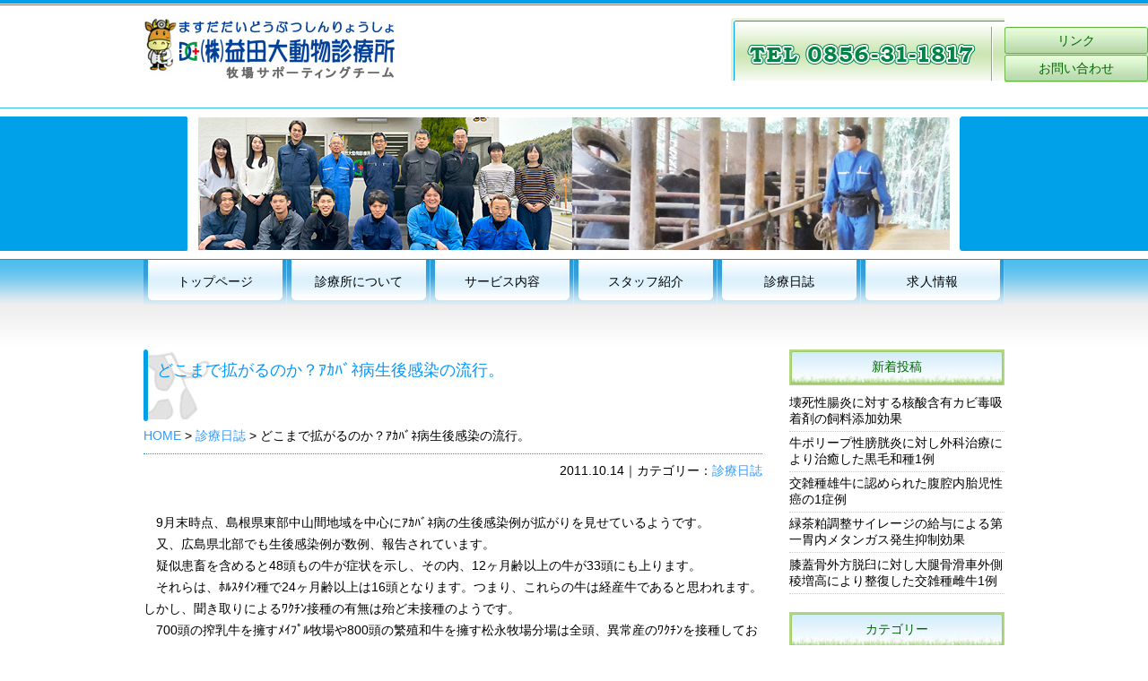

--- FILE ---
content_type: text/html; charset=UTF-8
request_url: https://www.ushi-1.com/377/
body_size: 9165
content:
<!DOCTYPE html PUBLIC "-//W3C//DTD XHTML 1.0 Transitional//EN" "http://www.w3.org/TR/xhtml1/DTD/xhtml1-transitional.dtd">
<html xmlns="http://www.w3.org/1999/xhtml" xml:lang="ja" lang="ja">
<head>
<meta http-equiv="Content-Type" content="text/html; charset=utf-8" />
<meta http-equiv="Content-Style-Type" content="text/css" />
<meta http-equiv="Content-Script-Type" content="text/javascript" />

<link rel="stylesheet" href="https://www.ushi-1.com/wp-content/themes/original/style.css" type="text/css" />
<link rel="alternate" type="application/rss+xml" title="RSS 2.0" href="https://www.ushi-1.com/feed/" />
<link rel="alternate" type="text/xml" title="RSS .92" href="https://www.ushi-1.com/feed/rss/" />
<link rel="alternate" type="application/atom+xml" title="Atom 1.0" href="https://www.ushi-1.com/feed/atom/" />
	<style>img:is([sizes="auto" i], [sizes^="auto," i]) { contain-intrinsic-size: 3000px 1500px }</style>
	
		<!-- All in One SEO 4.8.2 - aioseo.com -->
		<title>どこまで拡がるのか？ｱｶﾊﾞﾈ病生後感染の流行。 | 益田大動物診療所</title>
	<meta name="robots" content="max-image-preview:large" />
	<meta name="author" content="ウェブ管理者"/>
	<link rel="canonical" href="https://www.ushi-1.com/377/" />
	<meta name="generator" content="All in One SEO (AIOSEO) 4.8.2" />
		<meta property="og:locale" content="ja_JP" />
		<meta property="og:site_name" content="益田大動物診療所 | プロの家畜動物獣医師集団" />
		<meta property="og:type" content="article" />
		<meta property="og:title" content="どこまで拡がるのか？ｱｶﾊﾞﾈ病生後感染の流行。 | 益田大動物診療所" />
		<meta property="og:url" content="https://www.ushi-1.com/377/" />
		<meta property="article:published_time" content="2011-10-14T06:58:19+00:00" />
		<meta property="article:modified_time" content="2011-10-14T06:58:19+00:00" />
		<meta name="twitter:card" content="summary_large_image" />
		<meta name="twitter:title" content="どこまで拡がるのか？ｱｶﾊﾞﾈ病生後感染の流行。 | 益田大動物診療所" />
		<script type="application/ld+json" class="aioseo-schema">
			{"@context":"https:\/\/schema.org","@graph":[{"@type":"Article","@id":"https:\/\/www.ushi-1.com\/377\/#article","name":"\u3069\u3053\u307e\u3067\u62e1\u304c\u308b\u306e\u304b\uff1f\uff71\uff76\uff8a\uff9e\uff88\u75c5\u751f\u5f8c\u611f\u67d3\u306e\u6d41\u884c\u3002 | \u76ca\u7530\u5927\u52d5\u7269\u8a3a\u7642\u6240","headline":"\u3069\u3053\u307e\u3067\u62e1\u304c\u308b\u306e\u304b\uff1f\uff71\uff76\uff8a\uff9e\uff88\u75c5\u751f\u5f8c\u611f\u67d3\u306e\u6d41\u884c\u3002","author":{"@id":"https:\/\/www.ushi-1.com\/author\/kanri\/#author"},"publisher":{"@id":"https:\/\/www.ushi-1.com\/#organization"},"datePublished":"2011-10-14T15:58:19+09:00","dateModified":"2011-10-14T15:58:19+09:00","inLanguage":"ja","mainEntityOfPage":{"@id":"https:\/\/www.ushi-1.com\/377\/#webpage"},"isPartOf":{"@id":"https:\/\/www.ushi-1.com\/377\/#webpage"},"articleSection":"\u8a3a\u7642\u65e5\u8a8c"},{"@type":"BreadcrumbList","@id":"https:\/\/www.ushi-1.com\/377\/#breadcrumblist","itemListElement":[{"@type":"ListItem","@id":"https:\/\/www.ushi-1.com\/#listItem","position":1,"name":"\u5bb6"}]},{"@type":"Organization","@id":"https:\/\/www.ushi-1.com\/#organization","name":"\u76ca\u7530\u5927\u52d5\u7269\u8a3a\u7642\u6240","description":"\u30d7\u30ed\u306e\u5bb6\u755c\u52d5\u7269\u7363\u533b\u5e2b\u96c6\u56e3","url":"https:\/\/www.ushi-1.com\/"},{"@type":"Person","@id":"https:\/\/www.ushi-1.com\/author\/kanri\/#author","url":"https:\/\/www.ushi-1.com\/author\/kanri\/","name":"\u30a6\u30a7\u30d6\u7ba1\u7406\u8005"},{"@type":"WebPage","@id":"https:\/\/www.ushi-1.com\/377\/#webpage","url":"https:\/\/www.ushi-1.com\/377\/","name":"\u3069\u3053\u307e\u3067\u62e1\u304c\u308b\u306e\u304b\uff1f\uff71\uff76\uff8a\uff9e\uff88\u75c5\u751f\u5f8c\u611f\u67d3\u306e\u6d41\u884c\u3002 | \u76ca\u7530\u5927\u52d5\u7269\u8a3a\u7642\u6240","inLanguage":"ja","isPartOf":{"@id":"https:\/\/www.ushi-1.com\/#website"},"breadcrumb":{"@id":"https:\/\/www.ushi-1.com\/377\/#breadcrumblist"},"author":{"@id":"https:\/\/www.ushi-1.com\/author\/kanri\/#author"},"creator":{"@id":"https:\/\/www.ushi-1.com\/author\/kanri\/#author"},"datePublished":"2011-10-14T15:58:19+09:00","dateModified":"2011-10-14T15:58:19+09:00"},{"@type":"WebSite","@id":"https:\/\/www.ushi-1.com\/#website","url":"https:\/\/www.ushi-1.com\/","name":"\u76ca\u7530\u5927\u52d5\u7269\u8a3a\u7642\u6240","description":"\u30d7\u30ed\u306e\u5bb6\u755c\u52d5\u7269\u7363\u533b\u5e2b\u96c6\u56e3","inLanguage":"ja","publisher":{"@id":"https:\/\/www.ushi-1.com\/#organization"}}]}
		</script>
		<!-- All in One SEO -->

<link rel='dns-prefetch' href='//ajax.googleapis.com' />
<script type="text/javascript">
/* <![CDATA[ */
window._wpemojiSettings = {"baseUrl":"https:\/\/s.w.org\/images\/core\/emoji\/16.0.1\/72x72\/","ext":".png","svgUrl":"https:\/\/s.w.org\/images\/core\/emoji\/16.0.1\/svg\/","svgExt":".svg","source":{"concatemoji":"https:\/\/www.ushi-1.com\/wp-includes\/js\/wp-emoji-release.min.js?ver=6.8.3"}};
/*! This file is auto-generated */
!function(s,n){var o,i,e;function c(e){try{var t={supportTests:e,timestamp:(new Date).valueOf()};sessionStorage.setItem(o,JSON.stringify(t))}catch(e){}}function p(e,t,n){e.clearRect(0,0,e.canvas.width,e.canvas.height),e.fillText(t,0,0);var t=new Uint32Array(e.getImageData(0,0,e.canvas.width,e.canvas.height).data),a=(e.clearRect(0,0,e.canvas.width,e.canvas.height),e.fillText(n,0,0),new Uint32Array(e.getImageData(0,0,e.canvas.width,e.canvas.height).data));return t.every(function(e,t){return e===a[t]})}function u(e,t){e.clearRect(0,0,e.canvas.width,e.canvas.height),e.fillText(t,0,0);for(var n=e.getImageData(16,16,1,1),a=0;a<n.data.length;a++)if(0!==n.data[a])return!1;return!0}function f(e,t,n,a){switch(t){case"flag":return n(e,"\ud83c\udff3\ufe0f\u200d\u26a7\ufe0f","\ud83c\udff3\ufe0f\u200b\u26a7\ufe0f")?!1:!n(e,"\ud83c\udde8\ud83c\uddf6","\ud83c\udde8\u200b\ud83c\uddf6")&&!n(e,"\ud83c\udff4\udb40\udc67\udb40\udc62\udb40\udc65\udb40\udc6e\udb40\udc67\udb40\udc7f","\ud83c\udff4\u200b\udb40\udc67\u200b\udb40\udc62\u200b\udb40\udc65\u200b\udb40\udc6e\u200b\udb40\udc67\u200b\udb40\udc7f");case"emoji":return!a(e,"\ud83e\udedf")}return!1}function g(e,t,n,a){var r="undefined"!=typeof WorkerGlobalScope&&self instanceof WorkerGlobalScope?new OffscreenCanvas(300,150):s.createElement("canvas"),o=r.getContext("2d",{willReadFrequently:!0}),i=(o.textBaseline="top",o.font="600 32px Arial",{});return e.forEach(function(e){i[e]=t(o,e,n,a)}),i}function t(e){var t=s.createElement("script");t.src=e,t.defer=!0,s.head.appendChild(t)}"undefined"!=typeof Promise&&(o="wpEmojiSettingsSupports",i=["flag","emoji"],n.supports={everything:!0,everythingExceptFlag:!0},e=new Promise(function(e){s.addEventListener("DOMContentLoaded",e,{once:!0})}),new Promise(function(t){var n=function(){try{var e=JSON.parse(sessionStorage.getItem(o));if("object"==typeof e&&"number"==typeof e.timestamp&&(new Date).valueOf()<e.timestamp+604800&&"object"==typeof e.supportTests)return e.supportTests}catch(e){}return null}();if(!n){if("undefined"!=typeof Worker&&"undefined"!=typeof OffscreenCanvas&&"undefined"!=typeof URL&&URL.createObjectURL&&"undefined"!=typeof Blob)try{var e="postMessage("+g.toString()+"("+[JSON.stringify(i),f.toString(),p.toString(),u.toString()].join(",")+"));",a=new Blob([e],{type:"text/javascript"}),r=new Worker(URL.createObjectURL(a),{name:"wpTestEmojiSupports"});return void(r.onmessage=function(e){c(n=e.data),r.terminate(),t(n)})}catch(e){}c(n=g(i,f,p,u))}t(n)}).then(function(e){for(var t in e)n.supports[t]=e[t],n.supports.everything=n.supports.everything&&n.supports[t],"flag"!==t&&(n.supports.everythingExceptFlag=n.supports.everythingExceptFlag&&n.supports[t]);n.supports.everythingExceptFlag=n.supports.everythingExceptFlag&&!n.supports.flag,n.DOMReady=!1,n.readyCallback=function(){n.DOMReady=!0}}).then(function(){return e}).then(function(){var e;n.supports.everything||(n.readyCallback(),(e=n.source||{}).concatemoji?t(e.concatemoji):e.wpemoji&&e.twemoji&&(t(e.twemoji),t(e.wpemoji)))}))}((window,document),window._wpemojiSettings);
/* ]]> */
</script>
<style id='wp-emoji-styles-inline-css' type='text/css'>

	img.wp-smiley, img.emoji {
		display: inline !important;
		border: none !important;
		box-shadow: none !important;
		height: 1em !important;
		width: 1em !important;
		margin: 0 0.07em !important;
		vertical-align: -0.1em !important;
		background: none !important;
		padding: 0 !important;
	}
</style>
<link rel='stylesheet' id='wp-block-library-css' href='https://www.ushi-1.com/wp-includes/css/dist/block-library/style.min.css?ver=6.8.3' type='text/css' media='all' />
<style id='classic-theme-styles-inline-css' type='text/css'>
/*! This file is auto-generated */
.wp-block-button__link{color:#fff;background-color:#32373c;border-radius:9999px;box-shadow:none;text-decoration:none;padding:calc(.667em + 2px) calc(1.333em + 2px);font-size:1.125em}.wp-block-file__button{background:#32373c;color:#fff;text-decoration:none}
</style>
<style id='global-styles-inline-css' type='text/css'>
:root{--wp--preset--aspect-ratio--square: 1;--wp--preset--aspect-ratio--4-3: 4/3;--wp--preset--aspect-ratio--3-4: 3/4;--wp--preset--aspect-ratio--3-2: 3/2;--wp--preset--aspect-ratio--2-3: 2/3;--wp--preset--aspect-ratio--16-9: 16/9;--wp--preset--aspect-ratio--9-16: 9/16;--wp--preset--color--black: #000000;--wp--preset--color--cyan-bluish-gray: #abb8c3;--wp--preset--color--white: #ffffff;--wp--preset--color--pale-pink: #f78da7;--wp--preset--color--vivid-red: #cf2e2e;--wp--preset--color--luminous-vivid-orange: #ff6900;--wp--preset--color--luminous-vivid-amber: #fcb900;--wp--preset--color--light-green-cyan: #7bdcb5;--wp--preset--color--vivid-green-cyan: #00d084;--wp--preset--color--pale-cyan-blue: #8ed1fc;--wp--preset--color--vivid-cyan-blue: #0693e3;--wp--preset--color--vivid-purple: #9b51e0;--wp--preset--gradient--vivid-cyan-blue-to-vivid-purple: linear-gradient(135deg,rgba(6,147,227,1) 0%,rgb(155,81,224) 100%);--wp--preset--gradient--light-green-cyan-to-vivid-green-cyan: linear-gradient(135deg,rgb(122,220,180) 0%,rgb(0,208,130) 100%);--wp--preset--gradient--luminous-vivid-amber-to-luminous-vivid-orange: linear-gradient(135deg,rgba(252,185,0,1) 0%,rgba(255,105,0,1) 100%);--wp--preset--gradient--luminous-vivid-orange-to-vivid-red: linear-gradient(135deg,rgba(255,105,0,1) 0%,rgb(207,46,46) 100%);--wp--preset--gradient--very-light-gray-to-cyan-bluish-gray: linear-gradient(135deg,rgb(238,238,238) 0%,rgb(169,184,195) 100%);--wp--preset--gradient--cool-to-warm-spectrum: linear-gradient(135deg,rgb(74,234,220) 0%,rgb(151,120,209) 20%,rgb(207,42,186) 40%,rgb(238,44,130) 60%,rgb(251,105,98) 80%,rgb(254,248,76) 100%);--wp--preset--gradient--blush-light-purple: linear-gradient(135deg,rgb(255,206,236) 0%,rgb(152,150,240) 100%);--wp--preset--gradient--blush-bordeaux: linear-gradient(135deg,rgb(254,205,165) 0%,rgb(254,45,45) 50%,rgb(107,0,62) 100%);--wp--preset--gradient--luminous-dusk: linear-gradient(135deg,rgb(255,203,112) 0%,rgb(199,81,192) 50%,rgb(65,88,208) 100%);--wp--preset--gradient--pale-ocean: linear-gradient(135deg,rgb(255,245,203) 0%,rgb(182,227,212) 50%,rgb(51,167,181) 100%);--wp--preset--gradient--electric-grass: linear-gradient(135deg,rgb(202,248,128) 0%,rgb(113,206,126) 100%);--wp--preset--gradient--midnight: linear-gradient(135deg,rgb(2,3,129) 0%,rgb(40,116,252) 100%);--wp--preset--font-size--small: 13px;--wp--preset--font-size--medium: 20px;--wp--preset--font-size--large: 36px;--wp--preset--font-size--x-large: 42px;--wp--preset--spacing--20: 0.44rem;--wp--preset--spacing--30: 0.67rem;--wp--preset--spacing--40: 1rem;--wp--preset--spacing--50: 1.5rem;--wp--preset--spacing--60: 2.25rem;--wp--preset--spacing--70: 3.38rem;--wp--preset--spacing--80: 5.06rem;--wp--preset--shadow--natural: 6px 6px 9px rgba(0, 0, 0, 0.2);--wp--preset--shadow--deep: 12px 12px 50px rgba(0, 0, 0, 0.4);--wp--preset--shadow--sharp: 6px 6px 0px rgba(0, 0, 0, 0.2);--wp--preset--shadow--outlined: 6px 6px 0px -3px rgba(255, 255, 255, 1), 6px 6px rgba(0, 0, 0, 1);--wp--preset--shadow--crisp: 6px 6px 0px rgba(0, 0, 0, 1);}:where(.is-layout-flex){gap: 0.5em;}:where(.is-layout-grid){gap: 0.5em;}body .is-layout-flex{display: flex;}.is-layout-flex{flex-wrap: wrap;align-items: center;}.is-layout-flex > :is(*, div){margin: 0;}body .is-layout-grid{display: grid;}.is-layout-grid > :is(*, div){margin: 0;}:where(.wp-block-columns.is-layout-flex){gap: 2em;}:where(.wp-block-columns.is-layout-grid){gap: 2em;}:where(.wp-block-post-template.is-layout-flex){gap: 1.25em;}:where(.wp-block-post-template.is-layout-grid){gap: 1.25em;}.has-black-color{color: var(--wp--preset--color--black) !important;}.has-cyan-bluish-gray-color{color: var(--wp--preset--color--cyan-bluish-gray) !important;}.has-white-color{color: var(--wp--preset--color--white) !important;}.has-pale-pink-color{color: var(--wp--preset--color--pale-pink) !important;}.has-vivid-red-color{color: var(--wp--preset--color--vivid-red) !important;}.has-luminous-vivid-orange-color{color: var(--wp--preset--color--luminous-vivid-orange) !important;}.has-luminous-vivid-amber-color{color: var(--wp--preset--color--luminous-vivid-amber) !important;}.has-light-green-cyan-color{color: var(--wp--preset--color--light-green-cyan) !important;}.has-vivid-green-cyan-color{color: var(--wp--preset--color--vivid-green-cyan) !important;}.has-pale-cyan-blue-color{color: var(--wp--preset--color--pale-cyan-blue) !important;}.has-vivid-cyan-blue-color{color: var(--wp--preset--color--vivid-cyan-blue) !important;}.has-vivid-purple-color{color: var(--wp--preset--color--vivid-purple) !important;}.has-black-background-color{background-color: var(--wp--preset--color--black) !important;}.has-cyan-bluish-gray-background-color{background-color: var(--wp--preset--color--cyan-bluish-gray) !important;}.has-white-background-color{background-color: var(--wp--preset--color--white) !important;}.has-pale-pink-background-color{background-color: var(--wp--preset--color--pale-pink) !important;}.has-vivid-red-background-color{background-color: var(--wp--preset--color--vivid-red) !important;}.has-luminous-vivid-orange-background-color{background-color: var(--wp--preset--color--luminous-vivid-orange) !important;}.has-luminous-vivid-amber-background-color{background-color: var(--wp--preset--color--luminous-vivid-amber) !important;}.has-light-green-cyan-background-color{background-color: var(--wp--preset--color--light-green-cyan) !important;}.has-vivid-green-cyan-background-color{background-color: var(--wp--preset--color--vivid-green-cyan) !important;}.has-pale-cyan-blue-background-color{background-color: var(--wp--preset--color--pale-cyan-blue) !important;}.has-vivid-cyan-blue-background-color{background-color: var(--wp--preset--color--vivid-cyan-blue) !important;}.has-vivid-purple-background-color{background-color: var(--wp--preset--color--vivid-purple) !important;}.has-black-border-color{border-color: var(--wp--preset--color--black) !important;}.has-cyan-bluish-gray-border-color{border-color: var(--wp--preset--color--cyan-bluish-gray) !important;}.has-white-border-color{border-color: var(--wp--preset--color--white) !important;}.has-pale-pink-border-color{border-color: var(--wp--preset--color--pale-pink) !important;}.has-vivid-red-border-color{border-color: var(--wp--preset--color--vivid-red) !important;}.has-luminous-vivid-orange-border-color{border-color: var(--wp--preset--color--luminous-vivid-orange) !important;}.has-luminous-vivid-amber-border-color{border-color: var(--wp--preset--color--luminous-vivid-amber) !important;}.has-light-green-cyan-border-color{border-color: var(--wp--preset--color--light-green-cyan) !important;}.has-vivid-green-cyan-border-color{border-color: var(--wp--preset--color--vivid-green-cyan) !important;}.has-pale-cyan-blue-border-color{border-color: var(--wp--preset--color--pale-cyan-blue) !important;}.has-vivid-cyan-blue-border-color{border-color: var(--wp--preset--color--vivid-cyan-blue) !important;}.has-vivid-purple-border-color{border-color: var(--wp--preset--color--vivid-purple) !important;}.has-vivid-cyan-blue-to-vivid-purple-gradient-background{background: var(--wp--preset--gradient--vivid-cyan-blue-to-vivid-purple) !important;}.has-light-green-cyan-to-vivid-green-cyan-gradient-background{background: var(--wp--preset--gradient--light-green-cyan-to-vivid-green-cyan) !important;}.has-luminous-vivid-amber-to-luminous-vivid-orange-gradient-background{background: var(--wp--preset--gradient--luminous-vivid-amber-to-luminous-vivid-orange) !important;}.has-luminous-vivid-orange-to-vivid-red-gradient-background{background: var(--wp--preset--gradient--luminous-vivid-orange-to-vivid-red) !important;}.has-very-light-gray-to-cyan-bluish-gray-gradient-background{background: var(--wp--preset--gradient--very-light-gray-to-cyan-bluish-gray) !important;}.has-cool-to-warm-spectrum-gradient-background{background: var(--wp--preset--gradient--cool-to-warm-spectrum) !important;}.has-blush-light-purple-gradient-background{background: var(--wp--preset--gradient--blush-light-purple) !important;}.has-blush-bordeaux-gradient-background{background: var(--wp--preset--gradient--blush-bordeaux) !important;}.has-luminous-dusk-gradient-background{background: var(--wp--preset--gradient--luminous-dusk) !important;}.has-pale-ocean-gradient-background{background: var(--wp--preset--gradient--pale-ocean) !important;}.has-electric-grass-gradient-background{background: var(--wp--preset--gradient--electric-grass) !important;}.has-midnight-gradient-background{background: var(--wp--preset--gradient--midnight) !important;}.has-small-font-size{font-size: var(--wp--preset--font-size--small) !important;}.has-medium-font-size{font-size: var(--wp--preset--font-size--medium) !important;}.has-large-font-size{font-size: var(--wp--preset--font-size--large) !important;}.has-x-large-font-size{font-size: var(--wp--preset--font-size--x-large) !important;}
:where(.wp-block-post-template.is-layout-flex){gap: 1.25em;}:where(.wp-block-post-template.is-layout-grid){gap: 1.25em;}
:where(.wp-block-columns.is-layout-flex){gap: 2em;}:where(.wp-block-columns.is-layout-grid){gap: 2em;}
:root :where(.wp-block-pullquote){font-size: 1.5em;line-height: 1.6;}
</style>
<link rel='stylesheet' id='wp-pagenavi-css' href='https://www.ushi-1.com/wp-content/plugins/wp-pagenavi/pagenavi-css.css?ver=2.70' type='text/css' media='all' />
<script type="text/javascript" src="//ajax.googleapis.com/ajax/libs/jquery/1.7.1/jquery.min.js?ver=1.7.1" id="jquery-js"></script>
<link rel="https://api.w.org/" href="https://www.ushi-1.com/wp-json/" /><link rel="alternate" title="JSON" type="application/json" href="https://www.ushi-1.com/wp-json/wp/v2/posts/377" /><link rel="EditURI" type="application/rsd+xml" title="RSD" href="https://www.ushi-1.com/xmlrpc.php?rsd" />
<link rel='shortlink' href='https://www.ushi-1.com/?p=377' />
<link rel="alternate" title="oEmbed (JSON)" type="application/json+oembed" href="https://www.ushi-1.com/wp-json/oembed/1.0/embed?url=https%3A%2F%2Fwww.ushi-1.com%2F377%2F" />
<link rel="alternate" title="oEmbed (XML)" type="text/xml+oembed" href="https://www.ushi-1.com/wp-json/oembed/1.0/embed?url=https%3A%2F%2Fwww.ushi-1.com%2F377%2F&#038;format=xml" />
<style type="text/css">.recentcomments a{display:inline !important;padding:0 !important;margin:0 !important;}</style>
<script type="text/javascript">

  var _gaq = _gaq || [];
  _gaq.push(['_setAccount', 'UA-5072775-1']);
  _gaq.push(['_trackPageview']);

  (function() {
    var ga = document.createElement('script'); ga.type = 'text/javascript'; ga.async = true;
    ga.src = ('https:' == document.location.protocol ? 'https://ssl' : 'http://www') + '.google-analytics.com/ga.js';
    var s = document.getElementsByTagName('script')[0]; s.parentNode.insertBefore(ga, s);
  })();

</script>
<script>
  (function(i,s,o,g,r,a,m){i['GoogleAnalyticsObject']=r;i[r]=i[r]||function(){
  (i[r].q=i[r].q||[]).push(arguments)},i[r].l=1*new Date();a=s.createElement(o),
  m=s.getElementsByTagName(o)[0];a.async=1;a.src=g;m.parentNode.insertBefore(a,m)
  })(window,document,'script','https://www.google-analytics.com/analytics.js','ga');

  ga('create', 'UA-5072775-1', 'auto');
  ga('send', 'pageview');

</script>
</head>
<body>
<div id="bg">
<div id="wrapper">
<div id="header">
<h1><a href="https://www.ushi-1.com"><img src="https://www.ushi-1.com/wp-content/themes/original/images/logo.jpg" alt="益田大動物診療所" /></a></h1>
<ul class="header_btn">
  <li class="btn01"><a href="https://www.ushi-1.com/links/">リンク</a></li>
  <li class="btn01"><a href="https://www.ushi-1.com/contact/">お問い合わせ</a></li>
</ul>
<div class="menu-gnav-container"><ul id="menu-gnav" class="menu"><li id="menu-item-1144" class="menu-item menu-item-type-custom menu-item-object-custom menu-item-home menu-item-1144"><a href="https://www.ushi-1.com/">トップページ</a></li>
<li id="menu-item-1145" class="menu-item menu-item-type-post_type menu-item-object-page menu-item-1145"><a href="https://www.ushi-1.com/aboutus/">診療所について</a></li>
<li id="menu-item-1146" class="menu-item menu-item-type-post_type menu-item-object-page menu-item-1146"><a href="https://www.ushi-1.com/service/">サービス内容</a></li>
<li id="menu-item-1147" class="menu-item menu-item-type-post_type menu-item-object-page menu-item-1147"><a href="https://www.ushi-1.com/staff/">スタッフ紹介</a></li>
<li id="menu-item-1148" class="menu-item menu-item-type-taxonomy menu-item-object-category current-post-ancestor current-menu-parent current-post-parent menu-item-1148"><a href="https://www.ushi-1.com/category/weblog/">診療日誌</a></li>
<li id="menu-item-1149" class="menu-item menu-item-type-post_type menu-item-object-page menu-item-1149"><a href="https://www.ushi-1.com/recruitment/">求人情報</a></li>
</ul></div></div>
<!-- // #header -->
<div id="content">
<h2 class="headline_weblog">どこまで拡がるのか？ｱｶﾊﾞﾈ病生後感染の流行。</h2>
<p class="breadcrumb"><!-- Breadcrumb NavXT 7.4.1 -->
<span property="itemListElement" typeof="ListItem"><a property="item" typeof="WebPage" title="益田大動物診療所へ移動" href="https://www.ushi-1.com" class="home"><span property="name">HOME</span></a><meta property="position" content="1"></span> &gt; <span property="itemListElement" typeof="ListItem"><a property="item" typeof="WebPage" title="診療日誌のカテゴリーアーカイブへ移動" href="https://www.ushi-1.com/category/weblog/" class="taxonomy category"><span property="name">診療日誌</span></a><meta property="position" content="2"></span> &gt; <span property="itemListElement" typeof="ListItem"><span property="name">どこまで拡がるのか？ｱｶﾊﾞﾈ病生後感染の流行。</span><meta property="position" content="3"></span></p>
<p class="entrydate">2011.10.14｜カテゴリー：<a href="https://www.ushi-1.com/category/weblog/" rel="category tag">診療日誌</a></p>
<div id="post-377" class="post">
<p>　9月末時点、島根県東部中山間地域を中心にｱｶﾊﾞﾈ病の生後感染例が拡がりを見せているようです。<br />
　又、広島県北部でも生後感染例が数例、報告されています。<br />
　疑似患畜を含めると48頭もの牛が症状を示し、その内、12ヶ月齢以上の牛が33頭にも上ります。<br />
　それらは、ﾎﾙｽﾀｲﾝ種で24ヶ月齢以上は16頭となります。つまり、これらの牛は経産牛であると思われます。しかし、聞き取りによるﾜｸﾁﾝ接種の有無は殆ど未接種のようです。<br />
　700頭の搾乳牛を擁すﾒｲﾌﾟﾙ牧場や800頭の繁殖和牛を擁す松永牧場分場は全頭、異常産のﾜｸﾁﾝを接種しており、この度の流行に曝されていたと思われますが、発症例は認められていません。<br />
　やはり、ﾜｸﾁﾝは効果があるようです。<br />
　<br />
　流行地域以東のワクチン接種状況がどの程度がわかりませんが、早い終息が望まれます。<br />
　しかし、流行が終息した地域も、来春以降の分娩で、胎仔異常により流死産・難産の発生の恐れがあります。<br />
　気の重い恐怖の季節は続くようです。</p>
</div>
<!-- // .post -->
<ul class="single-page-navi">
<li class="prev">&laquo; <a href="https://www.ushi-1.com/375/" rel="prev">ｱｶﾊﾞﾈ病生後感染牛の回復例について</a></li>
<li class="next"><a href="https://www.ushi-1.com/376/" rel="next">H23年学会ボツネタ投稿ｽﾍﾟｼｬﾙVol.1。RSV感染症対策。</a> &raquo;</li>
</ul>

</div>
<!-- // #content -->

<div id="sidebar">
<ul class="cat_nav">

		<li class="widget_recent_entries">
		<p class="title">新着投稿</p>
		<ul>
											<li>
					<a href="https://www.ushi-1.com/1575/">壊死性腸炎に対する核酸含有カビ毒吸着剤の飼料添加効果</a>
									</li>
											<li>
					<a href="https://www.ushi-1.com/1555/">牛ポリープ性膀胱炎に対し外科治療により治癒した黒毛和種1例</a>
									</li>
											<li>
					<a href="https://www.ushi-1.com/1551/">交雑種雄牛に認められた腹腔内胎児性癌の1症例</a>
									</li>
											<li>
					<a href="https://www.ushi-1.com/1546/">緑茶粕調整サイレージの給与による第一胃内メタンガス発生抑制効果</a>
									</li>
											<li>
					<a href="https://www.ushi-1.com/1490/">膝蓋骨外方脱臼に対し大腿骨滑車外側稜増高により整復した交雑種雌牛1例</a>
									</li>
					</ul>

		</li><li class="widget_categories"><p class="title">カテゴリー</p>
			<ul>
					<li class="cat-item cat-item-1"><a href="https://www.ushi-1.com/category/weblog/">診療日誌</a>
</li>
			</ul>

			</li><li class="widget_archive"><p class="title">アーカイブ</p>		<label class="screen-reader-text" for="archives-dropdown-3">アーカイブ</label>
		<select id="archives-dropdown-3" name="archive-dropdown">
			
			<option value="">月を選択</option>
				<option value='https://www.ushi-1.com/date/2025/10/'> 2025年10月 </option>
	<option value='https://www.ushi-1.com/date/2025/09/'> 2025年9月 </option>
	<option value='https://www.ushi-1.com/date/2024/08/'> 2024年8月 </option>
	<option value='https://www.ushi-1.com/date/2023/12/'> 2023年12月 </option>
	<option value='https://www.ushi-1.com/date/2023/08/'> 2023年8月 </option>
	<option value='https://www.ushi-1.com/date/2022/07/'> 2022年7月 </option>
	<option value='https://www.ushi-1.com/date/2021/11/'> 2021年11月 </option>
	<option value='https://www.ushi-1.com/date/2021/08/'> 2021年8月 </option>
	<option value='https://www.ushi-1.com/date/2019/11/'> 2019年11月 </option>
	<option value='https://www.ushi-1.com/date/2019/08/'> 2019年8月 </option>
	<option value='https://www.ushi-1.com/date/2018/08/'> 2018年8月 </option>
	<option value='https://www.ushi-1.com/date/2018/02/'> 2018年2月 </option>
	<option value='https://www.ushi-1.com/date/2017/11/'> 2017年11月 </option>
	<option value='https://www.ushi-1.com/date/2017/08/'> 2017年8月 </option>
	<option value='https://www.ushi-1.com/date/2016/10/'> 2016年10月 </option>
	<option value='https://www.ushi-1.com/date/2016/08/'> 2016年8月 </option>
	<option value='https://www.ushi-1.com/date/2016/06/'> 2016年6月 </option>
	<option value='https://www.ushi-1.com/date/2015/11/'> 2015年11月 </option>
	<option value='https://www.ushi-1.com/date/2015/08/'> 2015年8月 </option>
	<option value='https://www.ushi-1.com/date/2015/06/'> 2015年6月 </option>
	<option value='https://www.ushi-1.com/date/2015/05/'> 2015年5月 </option>
	<option value='https://www.ushi-1.com/date/2014/10/'> 2014年10月 </option>
	<option value='https://www.ushi-1.com/date/2014/08/'> 2014年8月 </option>
	<option value='https://www.ushi-1.com/date/2013/08/'> 2013年8月 </option>
	<option value='https://www.ushi-1.com/date/2013/04/'> 2013年4月 </option>
	<option value='https://www.ushi-1.com/date/2012/11/'> 2012年11月 </option>
	<option value='https://www.ushi-1.com/date/2012/10/'> 2012年10月 </option>
	<option value='https://www.ushi-1.com/date/2012/09/'> 2012年9月 </option>
	<option value='https://www.ushi-1.com/date/2012/08/'> 2012年8月 </option>
	<option value='https://www.ushi-1.com/date/2011/11/'> 2011年11月 </option>
	<option value='https://www.ushi-1.com/date/2011/10/'> 2011年10月 </option>
	<option value='https://www.ushi-1.com/date/2011/09/'> 2011年9月 </option>
	<option value='https://www.ushi-1.com/date/2011/08/'> 2011年8月 </option>
	<option value='https://www.ushi-1.com/date/2011/03/'> 2011年3月 </option>
	<option value='https://www.ushi-1.com/date/2011/01/'> 2011年1月 </option>
	<option value='https://www.ushi-1.com/date/2010/12/'> 2010年12月 </option>
	<option value='https://www.ushi-1.com/date/2010/10/'> 2010年10月 </option>
	<option value='https://www.ushi-1.com/date/2010/08/'> 2010年8月 </option>
	<option value='https://www.ushi-1.com/date/2010/04/'> 2010年4月 </option>
	<option value='https://www.ushi-1.com/date/2010/03/'> 2010年3月 </option>
	<option value='https://www.ushi-1.com/date/2009/10/'> 2009年10月 </option>
	<option value='https://www.ushi-1.com/date/2009/09/'> 2009年9月 </option>
	<option value='https://www.ushi-1.com/date/2009/06/'> 2009年6月 </option>
	<option value='https://www.ushi-1.com/date/2009/04/'> 2009年4月 </option>
	<option value='https://www.ushi-1.com/date/2009/03/'> 2009年3月 </option>
	<option value='https://www.ushi-1.com/date/2009/02/'> 2009年2月 </option>
	<option value='https://www.ushi-1.com/date/2008/12/'> 2008年12月 </option>
	<option value='https://www.ushi-1.com/date/2008/11/'> 2008年11月 </option>
	<option value='https://www.ushi-1.com/date/2008/10/'> 2008年10月 </option>
	<option value='https://www.ushi-1.com/date/2008/09/'> 2008年9月 </option>
	<option value='https://www.ushi-1.com/date/2008/08/'> 2008年8月 </option>

		</select>

			<script type="text/javascript">
/* <![CDATA[ */

(function() {
	var dropdown = document.getElementById( "archives-dropdown-3" );
	function onSelectChange() {
		if ( dropdown.options[ dropdown.selectedIndex ].value !== '' ) {
			document.location.href = this.options[ this.selectedIndex ].value;
		}
	}
	dropdown.onchange = onSelectChange;
})();

/* ]]> */
</script>
</li></ul>
<div class="widget_nav_menu"><div class="menu-banner-container"><ul id="menu-banner" class="menu"><li id="menu-item-1152" class="menu-item menu-item-type-post_type menu-item-object-page menu-item-1152"><a href="https://www.ushi-1.com/recruitment/">獣医師募集</a></li>
<li id="menu-item-1150" class="menu-item menu-item-type-post_type menu-item-object-page menu-item-1150"><a href="https://www.ushi-1.com/company/">会社概要</a></li>
<li id="menu-item-1151" class="menu-item menu-item-type-post_type menu-item-object-page menu-item-1151"><a href="https://www.ushi-1.com/staff/">スタッフ紹介</a></li>
</ul></div></div></div>
<!-- // #sidebar -->
<p class="pagetop"><a href="#header">▲ページの先頭へ</a></p>
</div>
<!-- // #wrapper -->
<div id="footer">
<div id="footer-inner">
<div class="menu-footernav-container"><ul id="menu-footernav" class="menu"><li id="menu-item-1153" class="menu-item menu-item-type-custom menu-item-object-custom menu-item-1153"><a href="http://ushi-1-com.check-xserver.jp/">ホーム</a></li>
<li id="menu-item-1154" class="menu-item menu-item-type-post_type menu-item-object-page menu-item-1154"><a href="https://www.ushi-1.com/company/">会社概要</a></li>
<li id="menu-item-1155" class="menu-item menu-item-type-post_type menu-item-object-page menu-item-1155"><a href="https://www.ushi-1.com/aboutus/">診療所について</a></li>
<li id="menu-item-1156" class="menu-item menu-item-type-post_type menu-item-object-page menu-item-1156"><a href="https://www.ushi-1.com/service/">サービス内容</a></li>
<li id="menu-item-1157" class="menu-item menu-item-type-post_type menu-item-object-page menu-item-1157"><a href="https://www.ushi-1.com/staff/">スタッフ紹介</a></li>
<li id="menu-item-1158" class="menu-item menu-item-type-post_type menu-item-object-page menu-item-1158"><a href="https://www.ushi-1.com/recruitment/">求人情報</a></li>
<li id="menu-item-1159" class="menu-item menu-item-type-custom menu-item-object-custom menu-item-1159"><a href="http://ushi-1-com.check-xserver.jp/company/#accessmap">アクセスマップ</a></li>
<li id="menu-item-1160" class="menu-item menu-item-type-post_type menu-item-object-page menu-item-1160"><a href="https://www.ushi-1.com/sitemaps/">サイトマップ</a></li>
</ul></div><p class="copyright">Copyright &copy; 益田大動物診療所. All Rights Reserved.</p>
</div>
<!-- // #footer-inner -->
<address><span>株式会社 益田大動物診療所</span>〒699-3676 島根県益田市遠田町1670番地3</address>
</div>
<!-- // #footer -->
</div>
<!-- // #bg -->
</body>
</html>

--- FILE ---
content_type: text/css
request_url: https://www.ushi-1.com/wp-content/themes/original/style.css
body_size: 198
content:
/*
Theme Name: 益田大動物病院オリジナル
Theme URI: http://www.hp-webmagic.com/
Description: Wordpress用益田大動物病院オリジナルテーマ
Author: 株式会社ウェブマジック
Author URI: http://www.hp-webmagic.com/
*/

@import"common.css";
@import"page.css";

--- FILE ---
content_type: text/css
request_url: https://www.ushi-1.com/wp-content/themes/original/common.css
body_size: 3937
content:
@charset "utf-8";

* {
	margin: 0;
	padding: 0;
}

body {
	text-align: center;
	font: 85% 'ヒラギノ角ゴ Pro W3', 'Hiragino Kaku Gothic Pro', 'Osaka', 'メイリオ', 'ＭＳ Ｐゴシック', 'MS PGothic', sans-serif;
	margin: 0;
	padding: 0;
}

img,
img a,
img a:hover { border: 0; }

a {
	text-decoration: none;
	color: #39f;
	overflow: hidden;
	outline: none;
}

a:hover {
	text-decoration: underline;
	color: #39f;
}

.clear { clear: both; }

.none { display: none; }

/* レイアウト
------------------------------------------------------------------------*/
#bg {
	width: 100%;
	background: url(images/bg.jpg) repeat-x 0 0;
}

#home #bg { background: url(images/bg-home.jpg) repeat-x 0 0; }

#wrapper {
	text-align: left;
	width: 960px;
	margin: 0 auto;
}

#header {
	position: relative;
	width: 100%;
	height: 340px;
	margin-bottom: 50px;
	background: url(images/bg-header.jpg) no-repeat 0 130px;
}

#home #header {
	height: 440px;
	background: url(images/bg-header-home.jpg) no-repeat 0 130px;
}

#content {
	width: 690px;
	float: left;
	margin-bottom: 30px;
}

#home #content { width: 610px; }

div.post {
	width: 100%;
	overflow: hidden;
	padding: 2em 0;
}

#home div.post { padding-top: 0; }

#sidebar {
	width: 240px;
	float: right;
	margin-bottom: 30px;
}

#home #sidebar { width: 320px; }

/* float解除 */
p.pagetop {
	clear: both;
	text-align: right;
	padding-right: 280px;
}

#home p.pagetop { padding-right: 340px; }

#footer {
	width: 100%;
	height: 240px;
	background: url(images/bg-footer.jpg) repeat-x 0 0;
}

#footer-inner {
	width: 960px;
	height: 80px;
	margin: 0 auto;
	padding: 130px 0 0;
	background: url(images/bg-footer-inner.jpg) no-repeat 0 0;
}

/* #header
------------------------------------------------------------------------*/

#header h1 {
	width: 280px;
	height: 70px;
	position: absolute;
	top: 20px;
	left: 0;
}

ul.header_btn {/*W480・H80*/
	width: 175px;
	height: 70px;
	padding: 10px 0 0 305px;
	position: absolute;
	top: 20px;
	right: 0;
	background: url(images/bg-header-btn.jpg) no-repeat 0 0;
}

ul.header_btn li {
	list-style: none;
	width: 160px;
	height: 31px;
}

ul.header_btn li a {
	text-align: center;
	text-decoration: none;
	display: block;
	width: 100%;
	height: 31px;
	line-height: 31px;
	background: url(images/btn-header-nav.jpg) no-repeat;
	color: #006600;
}

ul.header_btn li.btn01 a { background-position: 0 0; }

ul.header_btn li.btn02 a { background-position: 0 -31px; }

ul.header_btn li a:hover {
	text-decoration: none;
	background: url(images/btn-header-nav-hover.jpg) no-repeat;
	color: #fff;
}

ul.header_btn li.btn01 a:hover { background-position: 0 0; }

ul.header_btn li.btn02 a:hover { background-position: 0 -31px; }

div.menu-gnav-container {
	width: 1000px;
	height: 56px;
	position: absolute;
	bottom: 0;
	left: 0;
}

/* == グローバルナビ == */
div.menu-gnav-container {
	width: 960px;
	height: 50px;
	position: absolute;
	bottom: 0;
	left: 0;
}

ul#menu-gnav li {
	list-style: none;
	width: 160px;
	float: left;
}

ul#menu-gnav li a {
	display: block;
	width: 100%;
	height: 50px;
	text-align: center;
	line-height: 50px;
	background: url(images/bg-gnav.jpg) no-repeat 0 0;
	text-decoration: none;
	color: #000;
}

ul#menu-gnav li a:hover {
	background: url(images/bg-gnav.jpg) no-repeat 0 -50px;
	text-decoration: none;
	color: #c33;
}

/* #sidebar
------------------------------------------------------------------------*/
#sidebar li { list-style: none; }

#sidebar p.title {
	height: 40px;
	line-height: 40px;
	text-align: center;
	margin-bottom: 0.5em;
	background: url(images/bg-side-title.jpg) no-repeat 0 0;
	color: #006600;
}

#sidebar a {
	text-decoration: none;
	color: #000;
}

#sidebar a:hover {
	text-decoration: none;
	color: #f00;
}

ul.cat_nav { margin-bottom: 50px; }

li.widget_recent_entries,
li.widget_categories,
li.widget_archive { margin-bottom: 20px; }

li.widget_recent_entries li {
	padding: 0.3em 0;
	border-bottom: 1px dotted #ccc;
}

li.widget_categories li {
	padding: 0.5em 0 0.5em 1.5em;
	background: url(images/listmark01.jpg) no-repeat 0 50%;
}

ul#menu-banner li {
	width: 240px;
	height: 80px;
	line-height: 80px;
	margin-bottom: 15px;
}

ul#menu-banner li#menu-item-1152 { background: url(images/banner-01.jpg) no-repeat 0 50%; }
ul#menu-banner li#menu-item-1150 { background: url(images/banner-02.jpg) no-repeat 0 50%; }
ul#menu-banner li#menu-item-1151 { background: url(images/banner-03.jpg) no-repeat 0 50%; }

#home ul#menu-banner li { width: 320px; }

#home ul#menu-banner li#menu-item-1152 { background: url(images/banner-01-home.jpg) no-repeat 0 50%; }
#home ul#menu-banner li#menu-item-1150 { background: url(images/banner-02-home.jpg) no-repeat 0 50%; }
#home ul#menu-banner li#menu-item-1151 { background: url(images/banner-03-home.jpg) no-repeat 0 50%; }

#menu-banner a {
	display: block;
	width: 130px;
	padding-left: 110px;
	color: #0066CC;
}

#home #menu-banner a {
  width: 200px;
	padding-left: 120px;
}

/* #footer
------------------------------------------------------------------------*/
div.menu-footernav-container {
	text-align: left;
	height: 30px;
	margin-bottom: 20px;
}

div.menu-footernav-container li {
	list-style: none;
	display: inline;
}

div.menu-footernav-container a {
	text-decoration: none;
	padding-right: 0.8em;
	color: #000;
}

div.menu-footernav-container a:hover {
	text-decoration: underline;
	color: #CCFF00;
}

p.copyright {
	text-align: center;
	line-height: 1em;
	margin-bottom: 20px;
}

address {
	font-style: normal;
	text-align: right;
	line-height: 1em;
	padding-right: 100px;
}

address span { padding-right: 1em; }

/* #content
------------------------------------------------------------------------*/
p.breadcrumb { margin: 0; }

#content p {
	line-height: 1.8em;
	margin-bottom: 0.5em;
}

div.post ul,
div.post ol { margin-bottom: 0.5em; }

div.post ul li {
	list-style: disc;
	margin: 0 0 0.5em 2em;
}

h1,
h2,
h3,
h4,
h5,
h6 {
	font-size: 120%;
	font-weight: normal;
}

h2.headline {
	font-size: 140%;
	height: 80px;
	line-height: 80px;
	margin-bottom: 5px;
	padding-left: 70px;
	background: url(images/headline01.jpg) no-repeat 0 0;
	color: #0099FF;
}

h2.headline_weblog {
	font-size: 130%;
	height: 70px;
	overflow: hidden;
	line-height: 1.5em;
	margin-bottom: 5px;
	padding: 10px 0 0 15px;
	background: url(images/headline03.jpg) no-repeat 0 0;
	color: #0099FF;
}

.post h1,
.post h2,
.post h3,
.post h4,
.post h5,
.post h6 {
	height: 30px;
	line-height: 30px;
	margin: 2em 0 0.5em;
	padding-left: 90px;
}

.post h1,
.post h2,
.post h3 {
	font-size: 130%;
	background: url(images/headline02.jpg) no-repeat 0 100%;
	color: #009900;
}

.post h4,
.post h5,
.post h6 {
	padding-left: 25px;
	background: url(images/headline04.jpg) no-repeat 0 100%;
	color: #0066CC;
}

.post h3.img,
.post h4.img,
.post h5.img,
.post h6.img {
	height: auto;
	line-height: normal;
	padding-left: 0;
	background: none;
}

/* ===================================================================
カテゴリー・アーカイブ・投稿ページ
=================================================================== */

/* カテゴリー */
ul.cat_list {
	width: 690px;
	margin: 0 0 50px;
}

.post ul.cat_list li {
	list-style: none;
	position: relative;
	margin-left: 0;
	padding: 10px 0;
	background: url(images/arrow_blue.jpg) no-repeat 0 50%;
	border-bottom: 1px dotted #ccc;
}

ul.cat_list li span { padding-right: 15px; }

/* ページャー */
div.pager {
	width: 100%;
	overflow: hidden;
}

div.pager a,
div.pager span {
	text-align: center;
	text-decoration: none;
	background-color: #f4f0ea;
	color: #000;
	border: 1px solid #ebe3d8;
	display: block;
	width: 2em;
	height: 2em;
	line-height: 2em;
	float: left;
	margin: 0 3px 3px 0;
}

div.pager a.prev,
div.pager a.next { width: 5em; }

div.pager a:hover {
	text-decoration: none;
	background-color: #f4f0ea;
	border: 1px solid #ebe3d8;
	color: #ff6699;
}

div.pager .current {
	font-weight: bold;
	color: #ff6699;
}

/* ===================================================================
個別記事
=================================================================== */

p.entrydate {
	text-align: right;
	padding-top: 0.5em;
	border-top: 1px dotted #0099FF;
}

/* ページナビ */
ul.single-page-navi { /* 610 */
	width: 100%;
	overflow: hidden;
	margin: 0 0 20px;
	padding: 0.5em 0 0;
	border-top: 1px dotted #0099FF;
}

.post ul.single-page-navi li {
	list-style: none;
	margin-left: 0;
}

ul.single-page-navi li.prev {
	text-align: right;
	width: 295px;
	float: left;
	padding-right: 10px;
	list-style: none;
	margin-left: 0;
}

ul.single-page-navi li.next {
	width: 295px;
	float: right;
	padding-left: 9px;
	border-left: 1px solid #ccc;
	list-style: none;
	margin-left: 0;
}

/* Comments link　デフォルトのものをそのまま流用*/
.comments-link a {
	background: #eee url(images/comment-bubble.png) no-repeat;
	color: #666;
	font-weight: normal;
	line-height: 35px;
	overflow: hidden;
	position: absolute;
	top: 0;
	right: 0;
	text-align: center;
	text-decoration: none;
	width: 43px;
	height: 36px;
}

.comments-link a:hover,
.comments-link a:focus,
.comments-link a:active {
	background-color: #1982d1;
	color: #fff;
	color: rgba(255, 255, 255, 0.8);
}

.comments-link .leave-reply { visibility: hidden; }

/* =Comments
----------------------------------------------- */

#comments-title {
	/*color: #666;
	font-size: 10px;
	font-weight: 500;
	line-height: 2.6em;
	padding: 0 0 2.6em;
	text-transform: uppercase;*/
	font-size: 120%;
	height: 42px;
	line-height: 42px;
	margin-bottom: 20px;
	padding-left: 25px;
	background: url(images/title_b_blue.jpg) no-repeat 0 50%;
}

div.event #comments-title,
div.diary #comments-title { background: url(images/title_b_orange.jpg) no-repeat 0 50%; }

.nopassword,
.nocomments {
	color: #aaa;
	font-size: 24px;
	font-weight: 100;
	margin: 26px 0;
	text-align: center;
}

.commentlist {
	list-style: none;
	margin: 0 auto;
	width: 68.9%;
}

.content .commentlist,
.page-template-sidebar-page-php .commentlist { width: 100%; /* reset the width for the one-column and sidebar page layout */ }

.commentlist > li.comment {
	background: #f6f6f6;
	border: 1px solid #ddd;
	-moz-border-radius: 3px;
	border-radius: 3px;
	margin: 0 0 1.625em;
	padding: 1.625em;
	position: relative;
}

.commentlist .pingback {
	margin: 0 0 1.625em;
	padding: 0 1.625em;
}

.commentlist .children {
	list-style: none;
	margin: 0;
}

.commentlist .children li.comment {
	background: #fff;
	border-left: 1px solid #ddd;
	-moz-border-radius: 0 3px 3px 0;
	border-radius: 0 3px 3px 0;
	margin: 1.625em 0 0;
	padding: 1.625em;
	position: relative;
}

.commentlist .children li.comment .fn { display: block; }

.comment-meta .fn { font-style: normal; }

.comment-meta {
	color: #666;
	font-size: 12px;
	line-height: 2.2em;
}

.commentlist .children li.comment .comment-meta {
	line-height: 1.625em;
	margin-left: 50px;
}

.commentlist .children li.comment .comment-content { margin: 1.625em 0 0; }

.comment-meta a { font-weight: bold; }

.comment-meta a:focus,
.comment-meta a:active,
.comment-meta a:hover { }

.commentlist .avatar {
	-moz-border-radius: 3px;
	border-radius: 3px;
	-webkit-box-shadow: 0 1px 2px #ccc;
	-moz-box-shadow: 0 1px 2px #ccc;
	box-shadow: 0 1px 2px #ccc;
	left: -102px;
	padding: 0;
	position: absolute;
	top: 0;
}

.commentlist > li:before {
	content: url(images/comment-arrow.png);
	left: -21px;
	position: absolute;
}

.commentlist > li.pingback:before { content: ''; }

.commentlist .children .avatar {
	background: none;
	-webkit-box-shadow: none;
	-moz-box-shadow: none;
	box-shadow: none;
	left: 2.2em;
	padding: 0;
	top: 2.2em;
}

a.comment-reply-link {
	background: #eee;
	-moz-border-radius: 3px;
	border-radius: 3px;
	color: #666;
	display: inline-block;
	font-size: 12px;
	padding: 0 8px;
	text-decoration: none;
}

a.comment-reply-link:hover,
a.comment-reply-link:focus,
a.comment-reply-link:active {
	background: #888;
	color: #fff;
}

a.comment-reply-link > span {
	display: inline-block;
	position: relative;
	top: -1px;
}

/* Post author highlighting */
.commentlist > li.bypostauthor {
	background: #ddd;
	border-color: #d3d3d3;
}

.commentlist > li.bypostauthor .comment-meta { color: #575757; }

.commentlist > li.bypostauthor .comment-meta a:focus,
.commentlist > li.bypostauthor .comment-meta a:active,
.commentlist > li.bypostauthor .comment-meta a:hover { }

.commentlist > li.bypostauthor:before { content: url(images/comment-arrow-bypostauthor.png); }

/* Post Author threaded comments */
.commentlist .children > li.bypostauthor {
	background: #ddd;
	border-color: #d3d3d3;
}

/* sidebar-page.php comments */
/* Make sure we have room for our comment avatars */
.page-template-sidebar-page-php .commentlist > li.comment,
.page-template-sidebar-page-php.commentlist .pingback {
	margin-left: 102px;
	width: auto;
}

/* And a full-width comment form */
.page-template-sidebar-page-php #respond { width: auto; }

/* Comment Form */
#respond {
	background: #ddd;
	border: 1px solid #d3d3d3;
	-moz-border-radius: 3px;
	border-radius: 3px;
	margin: 0 auto 1.625em;
	padding: 1.625em;
	position: relative;
	width: 68.9%;
}

#respond input[type="text"],
#respond textarea {
	background: #fff;
	border: 4px solid #eee;
	-moz-border-radius: 5px;
	border-radius: 5px;
	-webkit-box-shadow: inset 0 1px 3px rgba(204, 204, 204, 0.95);
	-moz-box-shadow: inset 0 1px 3px rgba(204, 204, 204, 0.95);
	box-shadow: inset 0 1px 3px rgba(204, 204, 204, 0.95);
	position: relative;
	padding: 10px;
	text-indent: 80px;
}

#respond .comment-form-author,
#respond .comment-form-email,
#respond .comment-form-url,
#respond .comment-form-comment { position: relative; }

#respond .comment-form-author label,
#respond .comment-form-email label,
#respond .comment-form-url label,
#respond .comment-form-comment label {
	background: #eee;
	-webkit-box-shadow: 1px 2px 2px rgba(204, 204, 204, 0.8);
	-moz-box-shadow: 1px 2px 2px rgba(204, 204, 204, 0.8);
	box-shadow: 1px 2px 2px rgba(204, 204, 204, 0.8);
	color: #555;
	display: inline-block;
	font-size: 13px;
	left: 4px;
	min-width: 60px;
	padding: 4px 10px;
	position: relative;
	top: 40px;
	z-index: 1;
}

#respond input[type="text"]:focus,
#respond textarea:focus {
	text-indent: 0;
	z-index: 1;
}

#respond textarea {
	resize: vertical;
	width: 95%;
}

#respond .comment-form-author .required,
#respond .comment-form-email .required {
	color: #bd3500;
	font-size: 22px;
	font-weight: bold;
	left: 75%;
	position: absolute;
	top: 45px;
	z-index: 1;
}

#respond .comment-notes,
#respond .logged-in-as { font-size: 13px; }

#respond p { margin: 10px 0; }

#respond .form-submit {
	float: right;
	margin: -20px 0 10px;
}

#respond input#submit {
	background: #222;
	border: none;
	-moz-border-radius: 3px;
	border-radius: 3px;
	-webkit-box-shadow: 0px 1px 2px rgba(0, 0, 0, 0.3);
	-moz-box-shadow: 0px 1px 2px rgba(0, 0, 0, 0.3);
	box-shadow: 0px 1px 2px rgba(0, 0, 0, 0.3);
	color: #eee;
	cursor: pointer;
	font-size: 15px;
	margin: 20px 0;
	padding: 5px 42px 5px 22px;
	position: relative;
	left: 30px;
	text-shadow: 0 -1px 0 rgba(0, 0, 0, 0.3);
}

#respond input#submit:active {
	background: #1982d1;
	color: #bfddf3;
}

#respond #cancel-comment-reply-link {
	color: #666;
	margin-left: 10px;
	text-decoration: none;
}

#respond .logged-in-as a:hover,
#respond #cancel-comment-reply-link:hover { text-decoration: underline; }

.commentlist #respond {
	margin: 1.625em 0 0;
	width: auto;
}

#reply-title {
	color: #373737;
	font-size: 24px;
	font-weight: bold;
	line-height: 30px;
}

#cancel-comment-reply-link {
	color: #888;
	display: block;
	font-size: 10px;
	font-weight: normal;
	line-height: 2.2em;
	letter-spacing: 0.05em;
	position: absolute;
	right: 1.625em;
	text-decoration: none;
	text-transform: uppercase;
	top: 1.1em;
}

#cancel-comment-reply-link:focus,
#cancel-comment-reply-link:active,
#cancel-comment-reply-link:hover { color: #ff4b33; }

#respond label { line-height: 2.2em; }

#respond input[type=text] {
	display: block;
	height: 24px;
	width: 75%;
}

#respond p { font-size: 12px; }

p.comment-form-comment { margin: 0; }

.form-allowed-tags { display: none; }


--- FILE ---
content_type: text/css
request_url: https://www.ushi-1.com/wp-content/themes/original/page.css
body_size: 1410
content:
@charset "utf-8";

/* ----------------------------------トップページ */
dl.weblog_list { margin: 0; }

dl.weblog_list dt {
	position: relative;
	width: 560px;
	height: 40px;
	line-height: 40px;
	padding-left: 50px;
	background: url(images/bg-top-info.jpg) no-repeat 0 0;
	color: #fff;
}

dl.weblog_list dt span {
	display: block;
	text-align: center;
	width: 3em;
	position: absolute;
	top: 0;
	right: 2em;
}

dl.weblog_list dt span a {
	text-decoration: none;
	color: #fff;
}

dl.weblog_list dt span a:hover {
	text-decoration: none;
	color: #00FFFF;
}

dl.weblog_list dd {
	width: 100%;
	padding: 8px 0 7px;
	border-bottom: 1px dotted #ccc;
}

dl.weblog_list dd span { padding-right: 1em; }

/* ----------------------------------お問い合わせフォーム */

dl.contact {
	width: 510px;
	overflow: hidden;
	margin: 0 auto;
	padding: 20px 20px 10px;
	background: #eee;
}

dl.contact dt {
	width: 130px;
	float: left;
	clear: both;
	height: 3em;
}

dl.contact dd {
	width: 380px;
	float: right;
	height: 3em;
}

dl.contact dt.txtarea,
dl.contact dd.txtarea { height: 12em; }

dl.contact dd input.wpcf7-text {
	width: 250px;
	padding: 0.2em;
}

dl.contact dd textarea.wpcf7-textarea {
	width: 350px;
	height: 10em;
	padding: 0.2em;
}

dl.contact dd input.wpcf7-submit {
	width: 4em;
	height: 2em;
	text-align: center;
	vertical-align: middle;
}

/*デフォルトCSS*/
div.wpcf7-response-output {
	margin: 2em 0.5em 1em;
	padding: 0.2em 1em;
}

div.wpcf7-mail-sent-ok { border: 2px solid #398f14; }

div.wpcf7-mail-sent-ng { border: 2px solid #ff0000; }

div.wpcf7-spam-blocked { border: 2px solid #ffa500; }

div.wpcf7-validation-errors { border: 2px solid #f7e700; }

span.wpcf7-not-valid-tip {
	position: absolute;
	top: 20%;
	left: 20%;
	z-index: 100;
	background: #fff;
	border: 1px solid #ff0000;
	font-size: 10pt;
	width: 280px;
	padding: 2px;
}

span.wpcf7-not-valid-tip-no-ajax {
	color: #f00;
	font-size: 10pt;
	display: block;
}

span.wpcf7-list-item { margin-left: 0.5em; }

.wpcf7-display-none { display: none; }

div.wpcf7 img.ajax-loader {
	border: none;
	vertical-align: middle;
	margin-left: 4px;
}

div.wpcf7 .watermark { color: #888; }

.f00 { color: #f00; }

/* 固定ページコンテンツ共通
------------------------------------------------------------------------*/
#content p.img-l {
	float: left;
	clear: left;
	margin: 0 2em 1em 0;
}

/* 診療所について
------------------------------------------------------------------------*/
.post ul.communication li {
	list-style: none;
	margin-bottom: 20px;
	padding-left: 190px;
	height: 130px;
}

ul.communication li.communication01 { background: url(images/daidobutu_tuite_004.jpg) no-repeat 0 0; }

ul.communication li.communication02 { background: url(images/daidobutu_tuite_023.jpg) no-repeat 0 0; }

ul.communication li.communication03 { background: url(images/daidobutu_tuite_021.jpg) no-repeat 0 0; }

ul.communication li.communication04 { background: url(images/daidobutu_tuite_009.jpg) no-repeat 0 0; }

ul.communication li.communication05 { background: url(images/daidobutu_tuite_022.jpg) no-repeat 0 0; }

/* 会社概要
------------------------------------------------------------------------*/
dl.company {
	width: 600px;
	overflow: hidden;
	margin: 0 auto 30px;
}

dl.company dt,
dl.company dd { border-bottom: 1px dotted #ccc; }

dl.company dt {
	width: 130px;
	float: left;
	clear: both;
	height: 3em;
	line-height: 3em;
}

dl.company dd {
	width: 470px;
	float: right;
	height: 3em;
	line-height: 3em;
}

p#accessmap {
	width: 600px;
	margin: 0 auto;
}

/* リンク
------------------------------------------------------------------------*/
.post ul.my_link li {
	list-style: none;
	margin-left: 0;
	padding: 0.8em 0 0.8em 2.5em;
	background: url(images/bg-my-link.jpg) no-repeat 0 50%;
	border-bottom: 1px dotted #CCCCFF;
}

/* 求人
------------------------------------------------------------------------*/
table.job {
	width: 80%;
	margin: 0 auto;
}

table.job th,
table.job td {
	text-align: left;
	vertical-align: top;
	padding-top: 0.5em;
	padding-bottom: 0.5em;
	border-bottom: 1px dotted #ccc;
}

table.job th { width: 20%; }

table.job td p {
	line-height: 1em;
	margin-bottom: 0.2em;
}

/* スタッフ
------------------------------------------------------------------------*/
.post ul.staff li {
	list-style: none;
	width: 100%;
	clear: both;
	margin-left: 0;
}

ul.staff img {
	display: block;
	float: left;
	margin-bottom: 30px;
	padding: 4px;
	background-color: #eee;
	border: 1px solid #0099FF;
}

#content ul.staff p {
	width: 460px;
	float: right;
	overflow: hidden;
	line-height: 1.2em;
}

ul.staff p span {
	display: block;
	width: 390px;
	float: right;
}

ul.staff p span.th {
	width: 70px;
	float: left;
	color: #0066CC;
}
